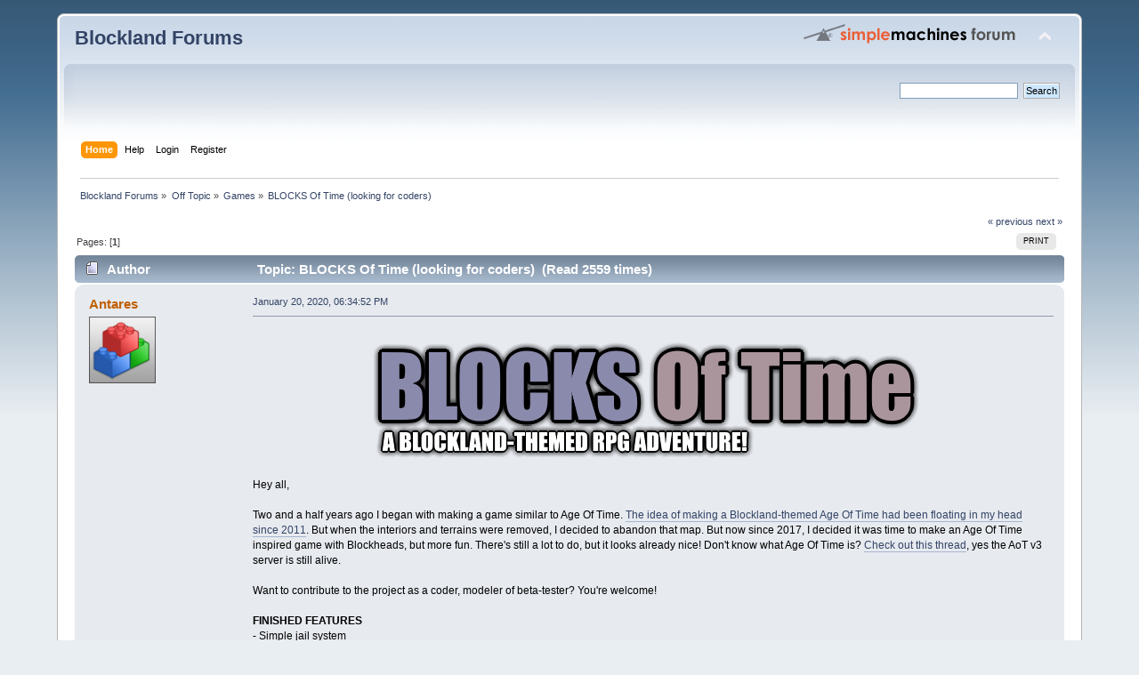

--- FILE ---
content_type: text/html; charset=UTF-8
request_url: https://forum.blockland.us/index.php?topic=325141.msg10021300
body_size: 5237
content:
<!DOCTYPE html PUBLIC "-//W3C//DTD XHTML 1.0 Transitional//EN" "http://www.w3.org/TR/xhtml1/DTD/xhtml1-transitional.dtd">
<html xmlns="http://www.w3.org/1999/xhtml">
<head>
	<link rel="stylesheet" type="text/css" href="https://forum.blockland.us/Themes/Blockland2/css/index.css?fin20" />
	<link rel="stylesheet" type="text/css" href="https://forum.blockland.us/Themes/default/css/webkit.css" />
	<script type="text/javascript" src="https://forum.blockland.us/Themes/default/scripts/script.js?fin20"></script>
	<script type="text/javascript" src="https://forum.blockland.us/Themes/Blockland2/scripts/theme.js?fin20"></script>
	<script type="text/javascript"><!-- // --><![CDATA[
		var smf_theme_url = "https://forum.blockland.us/Themes/Blockland2";
		var smf_default_theme_url = "https://forum.blockland.us/Themes/default";
		var smf_images_url = "https://forum.blockland.us/Themes/Blockland2/images";
		var smf_scripturl = "https://forum.blockland.us/index.php";
		var smf_iso_case_folding = false;
		var smf_charset = "UTF-8";
		var ajax_notification_text = "Loading...";
		var ajax_notification_cancel_text = "Cancel";
	// ]]></script>
	<meta http-equiv="Content-Type" content="text/html; charset=UTF-8" />
	<meta name="description" content="BLOCKS Of Time (looking for coders)" />
	<title>BLOCKS Of Time (looking for coders)</title>
	<meta name="robots" content="noindex" />
	<link rel="canonical" href="https://forum.blockland.us/index.php?topic=325141.0" />
	<link rel="help" href="https://forum.blockland.us/index.php?action=help" />
	<link rel="search" href="https://forum.blockland.us/index.php?action=search" />
	<link rel="contents" href="https://forum.blockland.us/index.php" />
	<link rel="index" href="https://forum.blockland.us/index.php?board=32.0" />
</head>
<body>
<div id="wrapper" style="width: 90%">
	<div id="header"><div class="frame">
		<div id="top_section">
			<h1 class="forumtitle">
				<a href="https://forum.blockland.us/index.php">Blockland Forums</a>
			</h1>
			<img id="upshrink" src="https://forum.blockland.us/Themes/Blockland2/images/upshrink.png" alt="*" title="Shrink or expand the header." style="display: none;" />
			<img id="smflogo" src="https://forum.blockland.us/Themes/Blockland2/images/smflogo.png" alt="Simple Machines Forum" title="Simple Machines Forum" />
		</div>
		<div id="upper_section" class="middletext">
			<div class="user">
			</div>
			<div class="news normaltext">
				<form id="search_form" action="https://forum.blockland.us/index.php?action=search2" method="post" accept-charset="UTF-8">
					<input type="text" name="search" value="" class="input_text" />&nbsp;
					<input type="submit" name="submit" value="Search" class="button_submit" />
					<input type="hidden" name="advanced" value="0" />
					<input type="hidden" name="topic" value="325141" /></form>
			</div>
		</div>
		<br class="clear" />
		<script type="text/javascript"><!-- // --><![CDATA[
			var oMainHeaderToggle = new smc_Toggle({
				bToggleEnabled: true,
				bCurrentlyCollapsed: false,
				aSwappableContainers: [
					'upper_section'
				],
				aSwapImages: [
					{
						sId: 'upshrink',
						srcExpanded: smf_images_url + '/upshrink.png',
						altExpanded: 'Shrink or expand the header.',
						srcCollapsed: smf_images_url + '/upshrink2.png',
						altCollapsed: 'Shrink or expand the header.'
					}
				],
				oThemeOptions: {
					bUseThemeSettings: false,
					sOptionName: 'collapse_header',
					sSessionVar: 'a73f382',
					sSessionId: 'c38edc669b86d45cea9092374558ba8e5f50e3c618906204c0a290bdbd507e87df711ba6a8fcc252d7f39ca104f1750ccddb59ea4e6e3fb2065cf06841cd3b3b'
				},
				oCookieOptions: {
					bUseCookie: true,
					sCookieName: 'upshrink'
				}
			});
		// ]]></script>
		<div id="main_menu">
			<ul class="dropmenu" id="menu_nav">
				<li id="button_home">
					<a class="active firstlevel" href="https://forum.blockland.us/index.php">
						<span class="last firstlevel">Home</span>
					</a>
				</li>
				<li id="button_help">
					<a class="firstlevel" href="https://forum.blockland.us/index.php?action=help">
						<span class="firstlevel">Help</span>
					</a>
				</li>
				<li id="button_login">
					<a class="firstlevel" href="https://forum.blockland.us/index.php?action=login">
						<span class="firstlevel">Login</span>
					</a>
				</li>
				<li id="button_register">
					<a class="firstlevel" href="https://forum.blockland.us/index.php?action=register">
						<span class="last firstlevel">Register</span>
					</a>
				</li>
			</ul>
		</div>
		<br class="clear" />
	</div></div>
	<div id="content_section"><div class="frame">
		<div id="main_content_section">
	<div class="navigate_section">
		<ul>
			<li>
				<a href="https://forum.blockland.us/index.php"><span>Blockland Forums</span></a> &#187;
			</li>
			<li>
				<a href="https://forum.blockland.us/index.php#c9"><span>Off Topic</span></a> &#187;
			</li>
			<li>
				<a href="https://forum.blockland.us/index.php?board=32.0"><span>Games</span></a> &#187;
			</li>
			<li class="last">
				<a href="https://forum.blockland.us/index.php?topic=325141.0"><span>BLOCKS Of Time (looking for coders)</span></a>
			</li>
		</ul>
	</div>
			<a id="top"></a>
			<a id="msg10021267"></a>
			<div class="pagesection">
				<div class="nextlinks"><a href="https://forum.blockland.us/index.php?topic=325141.0;prev_next=prev#new">&laquo; previous</a> <a href="https://forum.blockland.us/index.php?topic=325141.0;prev_next=next#new">next &raquo;</a></div>
		<div class="buttonlist floatright">
			<ul>
				<li><a class="button_strip_print" href="https://forum.blockland.us/index.php?action=printpage;topic=325141.0" rel="new_win nofollow"><span class="last">Print</span></a></li>
			</ul>
		</div>
				<div class="pagelinks floatleft">Pages: [<strong>1</strong>] </div>
			</div>
			<div id="forumposts">
				<div class="cat_bar">
					<h3 class="catbg">
						<img src="https://forum.blockland.us/Themes/Blockland2/images/topic/normal_post.gif" align="bottom" alt="" />
						<span id="author">Author</span>
						Topic: BLOCKS Of Time (looking for coders) &nbsp;(Read 2559 times)
					</h3>
				</div>
				<form action="https://forum.blockland.us/index.php?action=quickmod2;topic=325141.0" method="post" accept-charset="UTF-8" name="quickModForm" id="quickModForm" style="margin: 0;" onsubmit="return oQuickModify.bInEditMode ? oQuickModify.modifySave('c38edc669b86d45cea9092374558ba8e5f50e3c618906204c0a290bdbd507e87df711ba6a8fcc252d7f39ca104f1750ccddb59ea4e6e3fb2065cf06841cd3b3b', 'a73f382') : false">
				<div class="windowbg">
					<span class="topslice"><span></span></span>
					<div class="post_wrapper">
						<div class="poster">
							<h4>
								<a href="https://forum.blockland.us/index.php?action=profile;u=36453" title="View the profile of Antares">Antares</a>
							</h4>
							<ul class="reset smalltext" id="msg_10021267_extra_info">
								<li class="avatar">
									<a href="https://forum.blockland.us/index.php?action=profile;u=36453">
										<img class="avatar" src="https://forum.blockland.us/avatarUpload/avatar_36453_1566223754.png" alt="" />
									</a>
								</li>
							</ul>
						</div>
						<div class="postarea">
							<div class="flow_hidden">
								<div class="keyinfo">
									<div class="smalltext"><a href="https://forum.blockland.us/index.php?topic=325141.msg10021267#msg10021267" rel="nofollow">January 20, 2020, 06:34:52 PM</a></div>
									<div id="msg_10021267_quick_mod"></div>
								</div>
							</div>
							<div class="post">
								<div class="inner" id="msg_10021267"><div align="center"><img src="https://i.postimg.cc/02Ck5Jrw/BoT-logo.png" alt="" class="bbc_img" /></div><br />Hey all,<br /><br />Two and a half years ago I began with making a game similar to Age Of Time. <a href="https://forum.blockland.us/index.php?topic=179834.0" class="bbc_link" target="_blank" rel="noopener noreferrer">The idea of making a Blockland-themed Age Of Time had been floating in my head since 2011</a>. But when the interiors and terrains were removed, I decided to abandon that map. But now since 2017, I decided it was time to make an Age Of Time inspired game with Blockheads, but more fun. There&#039;s still a lot to do, but it looks already nice! Don&#039;t know what Age Of Time is? <a href="https://forum.blockland.us/index.php?topic=315100.0" class="bbc_link" target="_blank" rel="noopener noreferrer">Check out this thread</a>, yes the AoT v3 server is still alive.<br /><br />Want to contribute to the project as a coder, modeler of beta-tester? You&#039;re welcome!<br /><br /><strong>FINISHED FEATURES</strong><br />- Simple jail system<br />- Log Challenge<br />- Horse<br /><br /><strong>PLANNED FEATURES</strong><br />- Login/Register system<br />- Inventory system<br />- Quests<br />- Local talk<br />- Grappling Hook (<em>requires engine coding</em>)<br />- Coins system<br />- Destroy crates for coins<br />- Bank system<br /><br /><img src="https://i.postimg.cc/bYDpnBrp/Blocks-Of-Time-00005.png" alt="" width="900" class="bbc_img resized" /><br /><br /><img src="https://i.postimg.cc/rwJkc6nC/Blocks-Of-Time-00006.png" alt="" width="900" class="bbc_img resized" /><br /><br /><img src="https://i.postimg.cc/fW9QySqb/Blocks-Of-Time-00007.png" alt="" width="900" class="bbc_img resized" /><br /><br /><img src="https://i.postimg.cc/qqnP5W6K/Blocks-Of-Time-00008.png" alt="" width="900" class="bbc_img resized" /><br /><br /><img src="https://i.postimg.cc/1z71nGZ8/Blocks-Of-Time-00009.png" alt="" width="900" class="bbc_img resized" /><br /><br /><img src="https://i.postimg.cc/SNc4TYcP/Blocks-Of-Time-00010.png" alt="" width="900" class="bbc_img resized" /><br /><br /><img src="https://i.postimg.cc/j5W0zDsZ/Blocks-Of-Time-00011.png" alt="" width="900" class="bbc_img resized" /></div>
							</div>
						</div>
						<div class="moderatorbar">
							<div class="smalltext modified" id="modified_10021267">
							</div>
							<div class="smalltext reportlinks">
							</div>
						</div>
					</div>
					<span class="botslice"><span></span></span>
				</div>
				<hr class="post_separator" />
            <div class="windowbg">
					<span class="topslice"><span></span></span>
					<div class="post_wrapper">
						<div class="poster">
							<h4>
								<a href="/index.php?action=profile;u=109963" title="View the profile of Ad Bot">Ad Bot</a>
							</h4>
							<ul class="reset smalltext" id="msg_adbot_extra_info">
								<li class="avatar">
									<a href="https://forum.blockland.us/index.php?action=profile;u=109963">
										<img class="avatar" src="/AdBot.gif" alt="">
									</a>
								</li>
							</ul>
						</div>
						<div class="postarea">
							<div class="flow_hidden">
								<div class="keyinfo">
									<div class="smalltext"><a href="#" rel="nofollow">Advertisement</a></div>
								</div>								
							</div>
							<div class="post">
								<div class="inner" id="msg">
                        
                        <a href="https://store.steampowered.com/app/310840?utm_source=BLF">
                        <video width="728px" height="90px" loop autoplay muted>
                        <source src="/Themes/Blockland2/images//Perennial-Hills2.mp4" type="video/mp4" />
                        <source src="/Themes/Blockland2/images//Perennial-Hills2.ogv" type="video/ogv" />
                        <source src="/Themes/Blockland2/images//Perennial-Hills2.webm" type="video/webm" />
                        <img width=728 height=90 src="/Themes/Blockland2/images//Perennial-Hills2.gif">
                        </video>
                        </a>

                        </div>
							</div>
						</div>
						<div class="moderatorbar">
						</div>
					</div>
					<span class="botslice"><span></span></span>
				</div>
         
				<a id="msg10021268"></a>
				<div class="windowbg2">
					<span class="topslice"><span></span></span>
					<div class="post_wrapper">
						<div class="poster">
							<h4>
								<a href="https://forum.blockland.us/index.php?action=profile;u=143084" title="View the profile of PhantOS">PhantOS</a>
							</h4>
							<ul class="reset smalltext" id="msg_10021268_extra_info">
								<li class="avatar">
									<a href="https://forum.blockland.us/index.php?action=profile;u=143084">
										<img class="avatar" src="https://forum.blockland.us/avatarUpload/avatar_143084.jpg" alt="" />
									</a>
								</li>
							</ul>
						</div>
						<div class="postarea">
							<div class="flow_hidden">
								<div class="keyinfo">
									<div class="smalltext"><a href="https://forum.blockland.us/index.php?topic=325141.msg10021268#msg10021268" rel="nofollow">January 20, 2020, 06:37:29 PM</a></div>
									<div id="msg_10021268_quick_mod"></div>
								</div>
							</div>
							<div class="post">
								<div class="inner" id="msg_10021268">*dog wimpers in corner*</div>
							</div>
						</div>
						<div class="moderatorbar">
							<div class="smalltext modified" id="modified_10021268">
							</div>
							<div class="smalltext reportlinks">
							</div>
						</div>
					</div>
					<span class="botslice"><span></span></span>
				</div>
				<hr class="post_separator" />
				<a id="msg10021287"></a>
				<div class="windowbg">
					<span class="topslice"><span></span></span>
					<div class="post_wrapper">
						<div class="poster">
							<h4>
								<a href="https://forum.blockland.us/index.php?action=profile;u=39169" title="View the profile of Mega-Bear">Mega-Bear</a>
							</h4>
							<ul class="reset smalltext" id="msg_10021287_extra_info">
								<li class="avatar">
									<a href="https://forum.blockland.us/index.php?action=profile;u=39169">
										<img class="avatar" src="https://forum.blockland.us/avatarUpload/avatar_39169_1582416610.png" alt="" />
									</a>
								</li>
							</ul>
						</div>
						<div class="postarea">
							<div class="flow_hidden">
								<div class="keyinfo">
									<div class="smalltext"><a href="https://forum.blockland.us/index.php?topic=325141.msg10021287#msg10021287" rel="nofollow">January 20, 2020, 11:05:20 PM</a></div>
									<div id="msg_10021287_quick_mod"></div>
								</div>
							</div>
							<div class="post">
								<div class="inner" id="msg_10021287">The map itself looks great, cool to see you working on this after so many years</div>
							</div>
						</div>
						<div class="moderatorbar">
							<div class="smalltext modified" id="modified_10021287">
							</div>
							<div class="smalltext reportlinks">
							</div>
						</div>
					</div>
					<span class="botslice"><span></span></span>
				</div>
				<hr class="post_separator" />
				<a id="msg10021289"></a>
				<div class="windowbg2">
					<span class="topslice"><span></span></span>
					<div class="post_wrapper">
						<div class="poster">
							<h4>
								<a href="https://forum.blockland.us/index.php?action=profile;u=28589" title="View the profile of 16-Bit">16-Bit</a>
							</h4>
							<ul class="reset smalltext" id="msg_10021289_extra_info">
								<li class="avatar">
									<a href="https://forum.blockland.us/index.php?action=profile;u=28589">
										<img class="avatar" src="https://forum.blockland.us/avatarUpload/avatar_28589.png" alt="" />
									</a>
								</li>
							</ul>
						</div>
						<div class="postarea">
							<div class="flow_hidden">
								<div class="keyinfo">
									<div class="smalltext"><a href="https://forum.blockland.us/index.php?topic=325141.msg10021289#msg10021289" rel="nofollow">January 20, 2020, 11:16:49 PM</a></div>
									<div id="msg_10021289_quick_mod"></div>
								</div>
							</div>
							<div class="post">
								<div class="inner" id="msg_10021289">this is the true blockland 2, will there be the golden brick?</div>
							</div>
						</div>
						<div class="moderatorbar">
							<div class="smalltext modified" id="modified_10021289">
							</div>
							<div class="smalltext reportlinks">
							</div>
						</div>
					</div>
					<span class="botslice"><span></span></span>
				</div>
				<hr class="post_separator" />
				<a id="msg10021300"></a><a id="new"></a>
				<div class="windowbg">
					<span class="topslice"><span></span></span>
					<div class="post_wrapper">
						<div class="poster">
							<h4>
								<a href="https://forum.blockland.us/index.php?action=profile;u=10134" title="View the profile of phflack">phflack</a>
							</h4>
							<ul class="reset smalltext" id="msg_10021300_extra_info">
								<li class="avatar">
									<a href="https://forum.blockland.us/index.php?action=profile;u=10134">
										<img class="avatar" src="https://forum.blockland.us/avatarUpload/avatar_10134.png" alt="" />
									</a>
								</li>
							</ul>
						</div>
						<div class="postarea">
							<div class="flow_hidden">
								<div class="keyinfo">
									<div class="smalltext"><a href="https://forum.blockland.us/index.php?topic=325141.msg10021300#msg10021300" rel="nofollow">January 21, 2020, 05:55:57 AM</a></div>
									<div id="msg_10021300_quick_mod"></div>
								</div>
							</div>
							<div class="post">
								<div class="inner" id="msg_10021300">glorious textures<br />reminds me of GSF ghost&#039;s maps</div>
							</div>
						</div>
						<div class="moderatorbar">
							<div class="smalltext modified" id="modified_10021300">
							</div>
							<div class="smalltext reportlinks">
							</div>
						</div>
					</div>
					<span class="botslice"><span></span></span>
				</div>
				<hr class="post_separator" />
				<a id="msg10021301"></a>
				<div class="windowbg2">
					<span class="topslice"><span></span></span>
					<div class="post_wrapper">
						<div class="poster">
							<h4>
								<a href="https://forum.blockland.us/index.php?action=profile;u=36453" title="View the profile of Antares">Antares</a>
							</h4>
							<ul class="reset smalltext" id="msg_10021301_extra_info">
								<li class="avatar">
									<a href="https://forum.blockland.us/index.php?action=profile;u=36453">
										<img class="avatar" src="https://forum.blockland.us/avatarUpload/avatar_36453_1566223754.png" alt="" />
									</a>
								</li>
							</ul>
						</div>
						<div class="postarea">
							<div class="flow_hidden">
								<div class="keyinfo">
									<div class="smalltext"><a href="https://forum.blockland.us/index.php?topic=325141.msg10021301#msg10021301" rel="nofollow">January 21, 2020, 06:31:01 AM</a></div>
									<div id="msg_10021301_quick_mod"></div>
								</div>
							</div>
							<div class="post">
								<div class="inner" id="msg_10021301"><div class="quoteheader"><div class="topslice_quote"><a href="https://forum.blockland.us/index.php?topic=325141.msg10021287#msg10021287">Quote from: Mega-Bear on January 20, 2020, 11:05:20 PM</a></div></div><blockquote class="bbc_standard_quote">The map itself looks great, cool to see you working on this after so many years<br /></blockquote><div class="quotefooter"><div class="botslice_quote"></div></div><br />Thanks! I was hoping all those years that Age Of Time would have the host and join server feature back, so people could work on the game, change the player model, etc.<br /><br /><div class="quoteheader"><div class="topslice_quote"><a href="https://forum.blockland.us/index.php?topic=325141.msg10021300#msg10021300">Quote from: phflack on January 21, 2020, 05:55:57 AM</a></div></div><blockquote class="bbc_standard_quote">glorious textures<br />reminds me of GSF ghost&#039;s maps<br /></blockquote><div class="quotefooter"><div class="botslice_quote"></div></div>Thanks, most textures in the map are from Age Of Time or GSF Ghost.<br /><br /><div class="quoteheader"><div class="topslice_quote"><a href="https://forum.blockland.us/index.php?topic=325141.msg10021289#msg10021289">Quote from: 16-Bit on January 20, 2020, 11:16:49 PM</a></div></div><blockquote class="bbc_standard_quote">this is the true blockland 2, will there be the golden brick?<br /></blockquote><div class="quotefooter"><div class="botslice_quote"></div></div>I was planning to put a sunken castle underwater with a rare item that will sometimes spawn in hours. But first I want to get the basics done for a RPG.</div>
							</div>
						</div>
						<div class="moderatorbar">
							<div class="smalltext modified" id="modified_10021301">
							</div>
							<div class="smalltext reportlinks">
							</div>
						</div>
					</div>
					<span class="botslice"><span></span></span>
				</div>
				<hr class="post_separator" />
				</form>
			</div>
			<a id="lastPost"></a>
			<div class="pagesection">
				
		<div class="buttonlist floatright">
			<ul>
				<li><a class="button_strip_print" href="https://forum.blockland.us/index.php?action=printpage;topic=325141.0" rel="new_win nofollow"><span class="last">Print</span></a></li>
			</ul>
		</div>
				<div class="pagelinks floatleft">Pages: [<strong>1</strong>] </div>
				<div class="nextlinks_bottom"><a href="https://forum.blockland.us/index.php?topic=325141.0;prev_next=prev#new">&laquo; previous</a> <a href="https://forum.blockland.us/index.php?topic=325141.0;prev_next=next#new">next &raquo;</a></div>
			</div>
	<div class="navigate_section">
		<ul>
			<li>
				<a href="https://forum.blockland.us/index.php"><span>Blockland Forums</span></a> &#187;
			</li>
			<li>
				<a href="https://forum.blockland.us/index.php#c9"><span>Off Topic</span></a> &#187;
			</li>
			<li>
				<a href="https://forum.blockland.us/index.php?board=32.0"><span>Games</span></a> &#187;
			</li>
			<li class="last">
				<a href="https://forum.blockland.us/index.php?topic=325141.0"><span>BLOCKS Of Time (looking for coders)</span></a>
			</li>
		</ul>
	</div>
			<div id="moderationbuttons"></div>
			<div class="plainbox" id="display_jump_to">&nbsp;</div>
		<br class="clear" />
				<script type="text/javascript" src="https://forum.blockland.us/Themes/default/scripts/topic.js"></script>
				<script type="text/javascript"><!-- // --><![CDATA[
					if ('XMLHttpRequest' in window)
					{
						var oQuickModify = new QuickModify({
							sScriptUrl: smf_scripturl,
							bShowModify: true,
							iTopicId: 325141,
							sTemplateBodyEdit: '\n\t\t\t\t\t\t\t\t<div id="quick_edit_body_container" style="width: 90%">\n\t\t\t\t\t\t\t\t\t<div id="error_box" style="padding: 4px;" class="error"><' + '/div>\n\t\t\t\t\t\t\t\t\t<textarea class="editor" name="message" rows="12" style="width: 100%; margin-bottom: 10px;" tabindex="1">%body%<' + '/textarea><br />\n\t\t\t\t\t\t\t\t\t<input type="hidden" name="a73f382" value="c38edc669b86d45cea9092374558ba8e5f50e3c618906204c0a290bdbd507e87df711ba6a8fcc252d7f39ca104f1750ccddb59ea4e6e3fb2065cf06841cd3b3b" />\n\t\t\t\t\t\t\t\t\t<input type="hidden" name="topic" value="325141" />\n\t\t\t\t\t\t\t\t\t<input type="hidden" name="msg" value="%msg_id%" />\n\t\t\t\t\t\t\t\t\t<div class="righttext">\n\t\t\t\t\t\t\t\t\t\t<input type="submit" name="post" value="Save" tabindex="2" onclick="return oQuickModify.modifySave(\'c38edc669b86d45cea9092374558ba8e5f50e3c618906204c0a290bdbd507e87df711ba6a8fcc252d7f39ca104f1750ccddb59ea4e6e3fb2065cf06841cd3b3b\', \'a73f382\');" accesskey="s" class="button_submit" />&nbsp;&nbsp;<input type="submit" name="cancel" value="Cancel" tabindex="3" onclick="return oQuickModify.modifyCancel();" class="button_submit" />\n\t\t\t\t\t\t\t\t\t<' + '/div>\n\t\t\t\t\t\t\t\t<' + '/div>',
							sTemplateSubjectEdit: '<input type="text" style="width: 90%;" name="subject" value="%subject%" size="80" maxlength="80" tabindex="4" class="input_text" />',
							sTemplateBodyNormal: '%body%',
							sTemplateSubjectNormal: '<a hr'+'ef="https://forum.blockland.us/index.php'+'?topic=325141.msg%msg_id%#msg%msg_id%" rel="nofollow">%subject%<' + '/a>',
							sTemplateTopSubject: 'Topic: %subject% &nbsp;(Read 2559 times)',
							sErrorBorderStyle: '1px solid red'
						});

						aJumpTo[aJumpTo.length] = new JumpTo({
							sContainerId: "display_jump_to",
							sJumpToTemplate: "<label class=\"smalltext\" for=\"%select_id%\">Jump to:<" + "/label> %dropdown_list%",
							iCurBoardId: 32,
							iCurBoardChildLevel: 0,
							sCurBoardName: "Games",
							sBoardChildLevelIndicator: "==",
							sBoardPrefix: "=> ",
							sCatSeparator: "-----------------------------",
							sCatPrefix: "",
							sGoButtonLabel: "go"
						});

						aIconLists[aIconLists.length] = new IconList({
							sBackReference: "aIconLists[" + aIconLists.length + "]",
							sIconIdPrefix: "msg_icon_",
							sScriptUrl: smf_scripturl,
							bShowModify: true,
							iBoardId: 32,
							iTopicId: 325141,
							sSessionId: "c38edc669b86d45cea9092374558ba8e5f50e3c618906204c0a290bdbd507e87df711ba6a8fcc252d7f39ca104f1750ccddb59ea4e6e3fb2065cf06841cd3b3b",
							sSessionVar: "a73f382",
							sLabelIconList: "Message Icon",
							sBoxBackground: "transparent",
							sBoxBackgroundHover: "#ffffff",
							iBoxBorderWidthHover: 1,
							sBoxBorderColorHover: "#adadad" ,
							sContainerBackground: "#ffffff",
							sContainerBorder: "1px solid #adadad",
							sItemBorder: "1px solid #ffffff",
							sItemBorderHover: "1px dotted gray",
							sItemBackground: "transparent",
							sItemBackgroundHover: "#e0e0f0"
						});
					}
				// ]]></script>
		</div>
	</div></div>
	<div id="footer_section"><div class="frame">
		<ul class="reset">
			<li class="copyright">
			<span class="smalltext" style="display: inline; visibility: visible; font-family: Verdana, Arial, sans-serif;"><a href="https://forum.blockland.us/index.php?action=credits" title="Simple Machines Forum" target="_blank" class="new_win">SMF 2.0.19</a> |
 <a href="https://www.simplemachines.org/about/smf/license.php" title="License" target="_blank" class="new_win">SMF &copy; 2021</a>, <a href="https://www.simplemachines.org" title="Simple Machines" target="_blank" class="new_win">Simple Machines</a>
			</span></li>
			<li><a id="button_xhtml" href="http://validator.w3.org/check?uri=referer" target="_blank" class="new_win" title="Valid XHTML 1.0!"><span>XHTML</span></a></li>
			
			<li class="last"><a id="button_wap2" href="https://forum.blockland.us/index.php?wap2" class="new_win"><span>WAP2</span></a></li>
		</ul>
		<p>Page created in 0.017 seconds with 20 queries.</p>
	</div></div>
</div>
</body></html>